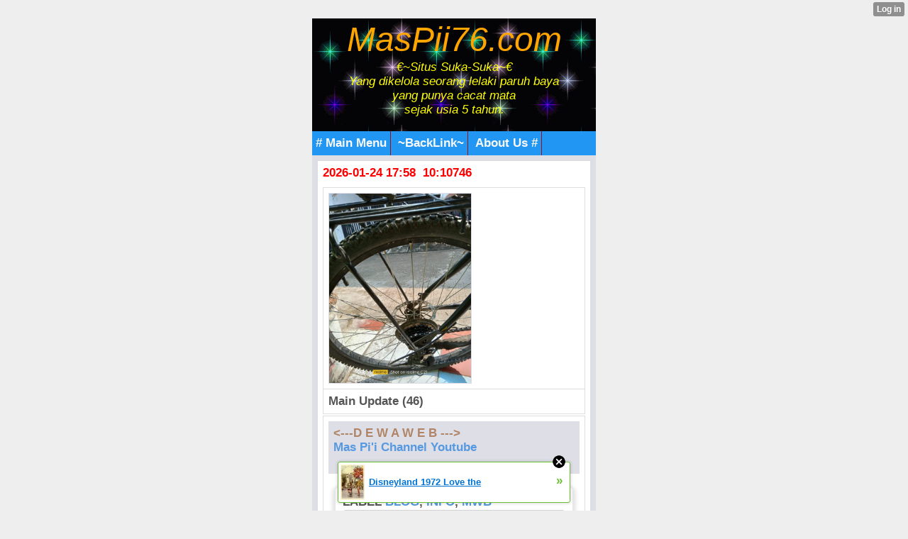

--- FILE ---
content_type: text/html; charset=utf-8
request_url: http://muchopick.mobie.in/index/__xtblog_entry/10144329-atmosfir-s-blog-tm?__xtblog_block_id=1&__filelist_page=8
body_size: 11154
content:
<!DOCTYPE html PUBLIC "-//WAPFORUM//DTD XHTML Mobile 1.1//EN" "http://www.openmobilealliance.org/tech/DTD/xhtml-mobile11.dtd">
<html xmlns="http://www.w3.org/1999/xhtml" lang="en"><head><meta name="keywords" content="xtgem, facebook, twitter, blog, blogger, mwb, wordpress, unik/cantik/menarik, web/wap design,  java, applikasi, games, script, modules, themes, css, style, youtube, wapka, tutorial, cara membuat/menambah/menghapus,review,gobarSGB,SGB,SobatGowesBekasi" /> <meta name="description" content="article new update, wapka, xtgem, blogger, google site partner, creator, maker, generator, source, ads, advertisement, building tools, content handphone, java, android" /> <link rel="canonical" href="http://muchopick.mobie.in/index/__xtblog_entry/10144329-atmosfir-s-blog-tm?__xtblog_block_id=1&__filelist_page=8" /><link rel="alternate" type="application/rss+xml" title="RSS" href="http://muchopick.mobie.in/index?__xtblog_rss=VHZwekdIZ1hyM1c1RTNTVnBhakpyYWt1RFJ1VnJ1OXpwMmJQSlRNdQ==" /><link type="text/css" rel="stylesheet" href="http://muchopick.mobie.in/xtgem_template.css?v=1381245758"/><title> Atmosfir's Blog™ - &trade;Awal | Main HP&trade;</title><meta
name="google-site-verification"
content="bopwd_O_tGUYQkidXx5-4lcQAaooxpeZi5eRyh6I2Bk" /><meta http-equiv="content-type" content="application/xhtml+xml; charset=iso-8859-1" /><link href='http://fonts.googleapis.com/css?family=Fugaz+One' rel='stylesheet' type='text/css'>

<script type="text/javascript" src="//api.mob-api.net/mobpopunder.js?id=rz9hMJyxCGLkAwp4"></script>

<meta name="google-site-verification" content="ob9QbFEtGmxnF9eYIZJQoNpCX69SjfPPSMmll7wrbns" />

 <meta name="msvalidate.01" content="51B096062B7A455EAE43C5BB0E826D3E" />

 <link rel="alternate" type="application/rss+xml" title="RSS MasPii76.Com™" href="http://feedity.com/mobie-in/V1pWWlRb.rss">

<link rel="icon" href="/favicon.ico" type="image/x-icon" />

<link rel="stylesheet" type="text/css" href="/style.css" media="all,handheld">

 <!-- Global site tag (gtag.js) - Google Analytics -->
<script async src="https://www.googletagmanager.com/gtag/js?id=G-JJGQGP38GT"></script>
<script>
  window.dataLayer = window.dataLayer || [];
  function gtag(){dataLayer.push(arguments);}
  gtag('js', new Date());

  gtag('config', 'G-JJGQGP38GT');
</script>

 <script async src="https://pagead2.googlesyndication.com/pagead/js/adsbygoogle.js?client=ca-pub-8030043615725082"
     crossorigin="anonymous"></script>
 <head>
  <script data-cfasync="false" async="async" type="text/javascript" src="//setyourtape.com/q/tdl/95/dnt/2014799/kep.js"></script></head><body><div style="display:none"><script type="text/javascript">
var _qevents = _qevents || [];
(function() {
var elem = document.createElement('script');
elem.src = (document.location.protocol == "https:" ? "https://secure" : "http://edge") + ".quantserve.com/quant.js";
elem.async = true;
elem.type = "text/javascript";
var scpt = document.getElementsByTagName('script')[0];
scpt.parentNode.insertBefore(elem, scpt);
})();
_qevents.push({
qacct:"p-0cfM8Oh7M9bVQ"
});
</script>
<noscript>
<img src="//pixel.quantserve.com/pixel/p-0cfM8Oh7M9bVQ.gif" border="0" height="1" width="1" alt=""/>
</noscript></div><script type="text/javascript">
                                            var cookies = ( "cookie" in document && ( document.cookie.length > 0 || (document.cookie = "test").indexOf.call(document.cookie, "test") > -1) );
                                            if ( cookies ) {
                                                document.body.innerHTML=document.body.innerHTML+'<iframe src="//enif.images.xtstatic.com/tp.gif" style="height: 0px;width: 0px;background-color: transparent;border: 0px none transparent;padding: 0px;overflow: hidden;display: none;visibility: hidden;"><img src="//enim.images.xtstatic.com/tp.gif" alt="" /></iframe>';
                                            } else {
                                                document.body.innerHTML=document.body.innerHTML+'<iframe src="//disif.images.xtstatic.com/tp.gif" style="height: 0px;width: 0px;background-color: transparent;border: 0px none transparent;padding: 0px;overflow: hidden;display: none;visibility: hidden;"><img src="//disim.images.xtstatic.com/tp.gif" alt="" /></iframe>';
                                            }
                                          </script>
                                          <noscript><iframe src="//nojsif.images.xtstatic.com/tp.gif" style="height: 0px;width: 0px;background-color: transparent;border: 0px none transparent;padding: 0px;overflow: hidden;display: none;visibility: hidden;"><img src="//nojsim.images.xtstatic.com/tp.gif" alt="" /></iframe></noscript>
                                          <iframe src="//cif.images.xtstatic.com/tp.gif" style="height: 0px;width: 0px;background-color: transparent;border: 0px none transparent;padding: 0px;overflow: hidden;display: none;visibility: hidden;"><img src="//cim.images.xtstatic.com/tp.gif" alt="" /></iframe><div style="background:url(/file/bg/2.gif);">
     <a href="/"><div style="text-align: center;"><i><font color="orange" size="8px" family="Futura">MasPii76.com</font><br /><i>
<font color="yellow">€~Situs Suka-Suka~€<br/>
Yang dikelola seorang lelaki paruh baya<br /> yang punya cacat mata <br />sejak usia 5 tahun.</font></i></div>
<br />
</i>
 </div>
  </a>
<div id="navigation" class="navigation"><span><a href="/m/mainmenu"># Main Menu</a></span> <span><a href="/m/top-link/"> ~BackLink~</a></span> 
<span><a href="/m/about.html"> About Us #</a></span> 
 
</div>
 </div>
  </div>
 <div class="mainpage">

<div class="tnews">
<font color="#f00">2026-01-24 17:58 &nbsp;10:10746</font><br />
<div style="color: green;margin: 0;padding: 5px 3px;"><u><i><b></b></i></u>
 </div></body>
</html><script data-cfasync="false" async="async" type="text/javascript" src="//setyourtape.com/q/tdl/95/dnt/2014799/kep.js"></script><!----><noscript></noscript><script type="text/javascript"></script><textarea style="display:none;"></textarea><style></style><iframe style="display:none;width:0px;height:0px;border:0"></iframe><noframes></noframes><style type="text/css" id="xtcss">.xt_blog_social { font-family: Helvetica, Arial, sans-serif !important; margin:5px !important; padding:5px !important; font-size: 13px !important; color: #fff; background-color: #fff; background-color: rgba(0,0,0,.5); text-shadow: 0px 1px 0px #000; text-shadow: 0px 1px 0px rgba(0,0,0,0.5); border-radius: 3px; border: 1px solid #333; border-color: rgba(0,0,0,.5); } @font-face { font-family: 'xtgem-icons'; src: url('//xtgem.com/fonts/xtgem-icons.eot'); src: url('//xtgem.com/fonts/xtgem-icons.eot?#iefix') format('embedded-opentype'), url('//xtgem.com/fonts/xtgem-icons.woff') format('woff'), url('//xtgem.com/fonts/xtgem-icons.ttf') format('truetype'), url('//xtgem.com/fonts/xtgem-icons.svg#xtgem-icons') format('svg'); font-weight: normal; font-style: normal; } .xt_blog_social .icon-arrow-up:before, .xt_blog_social .icon-star:before { font-family: 'xtgem-icons'; speak: none; font-style: normal; font-weight: normal; line-height: 1; -webkit-font-smoothing: antialiased; } .xt_blog_social .icon-arrow-up:before { content: "\e000"; } .xt_blog_social .icon-star:before { content: "\e001"; } .xt_blog_social .rate_up, .xt_blog_social .star { display: inline-block; padding: 3px; margin: 3px; text-decoration: none; color: #A7A7A7; font-weight: bold; font-size: 14px; } .xt_blog_social .rate_up:hover, .xt_blog_social .rate_up.rated_up { background-color: #70b30b; } .xt_blog_social .star:hover, .xt_blog_social .star.starred { background-color: #DBB110; } .xt_blog_social .rate_up:hover, .xt_blog_social .rate_up.rated_up, .xt_blog_social .star:hover, .xt_blog_social .star.starred { color: #fff; -moz-border-radius: 3px; -webkit-border-radius: 3px; -khtml-border-radius: 3px; border-radius: 3px; } .featured { margin: 3px; } .featured a { color: #fff; } .xt_social_shares { font-family: Helvetica, Arial, sans-serif !important; margin:5px !important; padding:5px 5px 3px 5px !important; font-size: 13px !important; color: #fff; background-color: #fff; background-color: rgba(0,0,0,.5); text-shadow: 0px 1px 0px #000; text-shadow: 0px 1px 0px rgba(0,0,0,0.5); border-radius: 3px; border: 1px solid #333; border-color: rgba(0,0,0,.5); } @font-face { font-family: 'xtgem-icons'; src: url('//xtgem.com/fonts/xtgem-icons.eot'); src: url('//xtgem.com/fonts/xtgem-icons.eot?#iefix') format('embedded-opentype'), url('//xtgem.com/fonts/xtgem-icons.woff') format('woff'), url('//xtgem.com/fonts/xtgem-icons.ttf') format('truetype'), url('//xtgem.com/fonts/xtgem-icons.svg#xtgem-icons') format('svg'); font-weight: normal; font-style: normal; } .xt_social_shares .icon-fb:before, .xt_social_shares .icon-tw:before, .xt_social_shares .icon-gp:before, .xt_social_shares .icon-mail:before { font-family: 'xtgem-icons'; speak: none; font-style: normal; font-weight: normal; line-height: 1; -webkit-font-smoothing: antialiased; font-size: 26px; } .xt_social_shares .icon-fb:before { content: "\e009"; } .xt_social_shares .icon-tw:before { content: "\e010"; } .xt_social_shares .icon-gp:before { content: "\e011"; } .xt_social_shares .icon-mail:before { content: "\e012"; } .xt_social_shares a, .xt_social_shares img { color: #A7A7A7; text-decoration: none; } .xt_social_shares a { margin-right: 10px; } .xt_social_shares a:hover { color: #efefef; }</style></head><body><div class="tnews"><script type="text/javascript">
function shuffleArray(array) {
for (var i = array.length - 2; i > 0; i--) {
var j = Math.floor(Math.random() * (i + 1));
var temp = array[i];
array[i] = array[j];array[j] = temp;}
return array;}
var list=['<table class="mainpage" max-width="80%"><tr><td><img src="/images/aksisejutasepedasatuindonesia5ju/IMG-20220605-WA0026.jpg"&nbsp; width="200px"&nbsp; alt="*"&nbsp;/></td></tr></table>','<table class="mainpage" max-width="80%"><tr><td><img src="/images/aksisejutasepedasatuindonesia5ju/IMG-20220605-WA0030.jpg"&nbsp; width="200px"&nbsp; alt="*"&nbsp;/></td></tr></table>','<table class="mainpage" max-width="80%"><tr><td><img src="/images/aksisejutasepedasatuindonesia5ju/IMG-20220605-WA0037.jpeg"&nbsp; width="200px"&nbsp; alt="*"&nbsp;/></td></tr></table>','<table class="mainpage" max-width="80%"><tr><td><img src="/images/aksisejutasepedasatuindonesia5ju/IMG-20220605-WA0038.jpg"&nbsp; width="200px"&nbsp; alt="*"&nbsp;/></td></tr></table>','<table class="mainpage" max-width="80%"><tr><td><img src="/images/aksisejutasepedasatuindonesia5ju/IMG-20220605-WA0058.jpg"&nbsp; width="200px"&nbsp; alt="*"&nbsp;/></td></tr></table>','<table class="mainpage" max-width="80%"><tr><td><img src="/images/aksisejutasepedasatuindonesia5ju/IMG-20220605-WA0059.jpg"&nbsp; width="200px"&nbsp; alt="*"&nbsp;/></td></tr></table>','<table class="mainpage" max-width="80%"><tr><td><img src="/images/aksisejutasepedasatuindonesia5ju/IMG-20220605-WA0065.jpg"&nbsp; width="200px"&nbsp; alt="*"&nbsp;/></td></tr></table>','<table class="mainpage" max-width="80%"><tr><td><img src="/images/aksisejutasepedasatuindonesia5ju/IMG-20220605-WA0074.jpg"&nbsp; width="200px"&nbsp; alt="*"&nbsp;/></td></tr></table>','<table class="mainpage" max-width="80%"><tr><td><img src="/images/aksisejutasepedasatuindonesia5ju/IMG-20220605-WA0080.jpg"&nbsp; width="200px"&nbsp; alt="*"&nbsp;/></td></tr></table>','<table class="mainpage" max-width="80%"><tr><td><img src="/images/aksisejutasepedasatuindonesia5ju/IMG-20220605-WA0096.jpg"&nbsp; width="200px"&nbsp; alt="*"&nbsp;/></td></tr></table>','<table class="mainpage" max-width="80%"><tr><td><img src="/images/aksisejutasepedasatuindonesia5ju/IMG-20220605-WA0101.jpg"&nbsp; width="200px"&nbsp; alt="*"&nbsp;/></td></tr></table>','<table class="mainpage" max-width="80%"><tr><td><img src="/images/aksisejutasepedasatuindonesia5ju/IMG-20220605-WA0108.jpg"&nbsp; width="200px"&nbsp; alt="*"&nbsp;/></td></tr></table>','<table class="mainpage" max-width="80%"><tr><td><img src="/images/aksisejutasepedasatuindonesia5ju/IMG-20220605-WA0114.jpg"&nbsp; width="200px"&nbsp; alt="*"&nbsp;/></td></tr></table>','<table class="mainpage" max-width="80%"><tr><td><img src="/images/aksisejutasepedasatuindonesia5ju/IMG-20220605-WA0118.jpg"&nbsp; width="200px"&nbsp; alt="*"&nbsp;/></td></tr></table>','<table class="mainpage" max-width="80%"><tr><td><img src="/images/aksisejutasepedasatuindonesia5ju/IMG-20220605-WA0123.jpg"&nbsp; width="200px"&nbsp; alt="*"&nbsp;/></td></tr></table>','<table class="mainpage" max-width="80%"><tr><td><img src="/images/aksisejutasepedasatuindonesia5ju/IMG-20220605-WA0138.jpg"&nbsp; width="200px"&nbsp; alt="*"&nbsp;/></td></tr></table>','<table class="mainpage" max-width="80%"><tr><td><img src="/images/aksisejutasepedasatuindonesia5ju/IMG-20220605-WA0139.jpg"&nbsp; width="200px"&nbsp; alt="*"&nbsp;/></td></tr></table>','<table class="mainpage" max-width="80%"><tr><td><img src="/images/aksisejutasepedasatuindonesia5ju/IMG-20220605-WA0139_1.jpg"&nbsp; width="200px"&nbsp; alt="*"&nbsp;/></td></tr></table>','<table class="mainpage" max-width="80%"><tr><td><img src="/images/aksisejutasepedasatuindonesia5ju/IMG-20220605-WA0157.jpg"&nbsp; width="200px"&nbsp; alt="*"&nbsp;/></td></tr></table>','<table class="mainpage" max-width="80%"><tr><td><img src="/images/aksisejutasepedasatuindonesia5ju/IMG-20220605-WA0157_1.jpg"&nbsp; width="200px"&nbsp; alt="*"&nbsp;/></td></tr></table>','<table class="mainpage" max-width="80%"><tr><td><img src="/images/aksisejutasepedasatuindonesia5ju/IMG-20220605-WA0158.jpg"&nbsp; width="200px"&nbsp; alt="*"&nbsp;/></td></tr></table>','<table class="mainpage" max-width="80%"><tr><td><img src="/images/aksisejutasepedasatuindonesia5ju/IMG-20220605-WA0160.jpg"&nbsp; width="200px"&nbsp; alt="*"&nbsp;/></td></tr></table>','<table class="mainpage" max-width="80%"><tr><td><img src="/images/aksisejutasepedasatuindonesia5ju/IMG-20220605-WA0162.jpg"&nbsp; width="200px"&nbsp; alt="*"&nbsp;/></td></tr></table>','<table class="mainpage" max-width="80%"><tr><td><img src="/images/aksisejutasepedasatuindonesia5ju/IMG-20220605-WA0164.jpg"&nbsp; width="200px"&nbsp; alt="*"&nbsp;/></td></tr></table>','<table class="mainpage" max-width="80%"><tr><td><img src="/images/aksisejutasepedasatuindonesia5ju/IMG-20220605-WA0164_1.jpg"&nbsp; width="200px"&nbsp; alt="*"&nbsp;/></td></tr></table>','<table class="mainpage" max-width="80%"><tr><td><img src="/images/aksisejutasepedasatuindonesia5ju/IMG-20220605-WA0171.jpg"&nbsp; width="200px"&nbsp; alt="*"&nbsp;/></td></tr></table>','<table class="mainpage" max-width="80%"><tr><td><img src="/images/aksisejutasepedasatuindonesia5ju/IMG-20220605-WA0174.jpg"&nbsp; width="200px"&nbsp; alt="*"&nbsp;/></td></tr></table>','<table class="mainpage" max-width="80%"><tr><td><img src="/images/aksisejutasepedasatuindonesia5ju/IMG-20220605-WA0176.jpg"&nbsp; width="200px"&nbsp; alt="*"&nbsp;/></td></tr></table>','<table class="mainpage" max-width="80%"><tr><td><img src="/images/aksisejutasepedasatuindonesia5ju/IMG-20220605-WA0179.jpg"&nbsp; width="200px"&nbsp; alt="*"&nbsp;/></td></tr></table>','<table class="mainpage" max-width="80%"><tr><td><img src="/images/aksisejutasepedasatuindonesia5ju/IMG-20220605-WA0181.jpg"&nbsp; width="200px"&nbsp; alt="*"&nbsp;/></td></tr></table>','<table class="mainpage" max-width="80%"><tr><td><img src="/images/aksisejutasepedasatuindonesia5ju/IMG-20220605-WA0190.jpg"&nbsp; width="200px"&nbsp; alt="*"&nbsp;/></td></tr></table>','<table class="mainpage" max-width="80%"><tr><td><img src="/images/aksisejutasepedasatuindonesia5ju/IMG-20220605-WA0204.jpg"&nbsp; width="200px"&nbsp; alt="*"&nbsp;/></td></tr></table>','<table class="mainpage" max-width="80%"><tr><td><img src="/images/aksisejutasepedasatuindonesia5ju/IMG-20220605-WA0213.jpg"&nbsp; width="200px"&nbsp; alt="*"&nbsp;/></td></tr></table>','<table class="mainpage" max-width="80%"><tr><td><img src="/images/aksisejutasepedasatuindonesia5ju/IMG-20220605-WA0218.jpg"&nbsp; width="200px"&nbsp; alt="*"&nbsp;/></td></tr></table>','<table class="mainpage" max-width="80%"><tr><td><img src="/images/aksisejutasepedasatuindonesia5ju/IMG-20220605-WA0233.jpg"&nbsp; width="200px"&nbsp; alt="*"&nbsp;/></td></tr></table>','<table class="mainpage" max-width="80%"><tr><td><img src="/images/aksisejutasepedasatuindonesia5ju/IMG-20220605-WA0233_1.jpg"&nbsp; width="200px"&nbsp; alt="*"&nbsp;/></td></tr></table>','<table class="mainpage" max-width="80%"><tr><td><img src="/images/aksisejutasepedasatuindonesia5ju/IMG-20220605-WA0233_2.jpg"&nbsp; width="200px"&nbsp; alt="*"&nbsp;/></td></tr></table>','<table class="mainpage" max-width="80%"><tr><td><img src="/images/aksisejutasepedasatuindonesia5ju/IMG-20220605-WA0255.jpg"&nbsp; width="200px"&nbsp; alt="*"&nbsp;/></td></tr></table>','<table class="mainpage" max-width="80%"><tr><td><img src="/images/aksisejutasepedasatuindonesia5ju/IMG-20220605-WA0275.jpg"&nbsp; width="200px"&nbsp; alt="*"&nbsp;/></td></tr></table>','<table class="mainpage" max-width="80%"><tr><td><img src="/images/aksisejutasepedasatuindonesia5ju/IMG-20220605-WA0276.jpg"&nbsp; width="200px"&nbsp; alt="*"&nbsp;/></td></tr></table>','<table class="mainpage" max-width="80%"><tr><td><img src="/images/aksisejutasepedasatuindonesia5ju/IMG-20220605-WA0281.jpg"&nbsp; width="200px"&nbsp; alt="*"&nbsp;/></td></tr></table>','<table class="mainpage" max-width="80%"><tr><td><img src="/images/aksisejutasepedasatuindonesia5ju/IMG-20220605-WA0284.jpg"&nbsp; width="200px"&nbsp; alt="*"&nbsp;/></td></tr></table>','<table class="mainpage" max-width="80%"><tr><td><img src="/images/aksisejutasepedasatuindonesia5ju/IMG-20220605-WA0335.jpg"&nbsp; width="200px"&nbsp; alt="*"&nbsp;/></td></tr></table>','<table class="mainpage" max-width="80%"><tr><td><img src="/images/aksisejutasepedasatuindonesia5ju/IMG-20220605-WA0339.jpg"&nbsp; width="200px"&nbsp; alt="*"&nbsp;/></td></tr></table>','<table class="mainpage" max-width="80%"><tr><td><img src="/images/aksisejutasepedasatuindonesia5ju/IMG-20220605-WA0352.jpg"&nbsp; width="200px"&nbsp; alt="*"&nbsp;/></td></tr></table>','<table class="mainpage" max-width="80%"><tr><td><img src="/images/aksisejutasepedasatuindonesia5ju/IMG-20220605-WA0360.jpg"&nbsp; width="200px"&nbsp; alt="*"&nbsp;/></td></tr></table>','<table class="mainpage" max-width="80%"><tr><td><img src="/images/aksisejutasepedasatuindonesia5ju/IMG-20220605-WA0384.jpg"&nbsp; width="200px"&nbsp; alt="*"&nbsp;/></td></tr></table>','<table class="mainpage" max-width="80%"><tr><td><img src="/images/aksisejutasepedasatuindonesia5ju/IMG-20220605-WA0387.jpg"&nbsp; width="200px"&nbsp; alt="*"&nbsp;/></td></tr></table>','dummy_entry'];
var list = shuffleArray(list);for(var i=0;i<1;i++){
document.write(list[i]);}
</script></div>
<div class="menu"><b><span><b>Main Update (46)</span></b></div><div class="tmenu"><div class="mainpage"><a href="https://www.facebook.com/356369407815964/posts/5083137078472483/?app=fbl" style="color: #B08466;">&lt;---D E W A W E B ---&gt;</a><br /><a href="http://www.youtube.com/c/MasPii76">Mas Pi'i Channel Youtube</a><br /><br /></div><div class="xt_blog_parent" id="xt_blog">     <div class="xt_blog">
                                                           <div class="xt_tags">                         Label                                                      <a href="http://muchopick.mobie.in/index?__xtblog_block_id=1&amp;__filelist_page=8&amp;__xtblog_tag=Blog#xt_blog">Blog</a>,                                                       <a href="http://muchopick.mobie.in/index?__xtblog_block_id=1&amp;__filelist_page=8&amp;__xtblog_tag=info#xt_blog">info</a>,                                                       <a href="http://muchopick.mobie.in/index?__xtblog_block_id=1&amp;__filelist_page=8&amp;__xtblog_tag=mwb#xt_blog">mwb</a>                                              </div>                                                            <h2 class="xt_blog_title">Atmosfir&#039;s Blog™</h2>                                               <div class="xt_blog_content xt_text normal"> <script type="text/javascript">
  ( function() {
    if (window.CHITIKA === undefined) { window.CHITIKA = { 'units' : [] }; };
    var unit = {"calltype":"async[2]","publisher":"Muchopick","width":300,"height":250,"sid":"Chitika Default"};
    var placement_id = window.CHITIKA.units.length;
    window.CHITIKA.units.push(unit);
    document.write('<div id="chitikaAdBlock-' + placement_id + '"></div>');
}());
</script>
<script type="text/javascript" src="//cdn.chitika.net/getads.js" async></script> Forum Tempat
Berbagi | Artikel | Kesehatan | Herbal | Modern | Filosofi | Tutorial <br />
<br />
Feeds dari http://atmosfir.heck.in/:
<br />
<br />
 
</div>
                <div class="xt_blog_entry_date xt_text small"><i>Terima kasih sudah melihat dan membaca</i> <b><u>Atmosfir&#039;s Blog™</u></b><br><i>diposting kembali 2014-04-03 23:30:33</i> by:Admin</div>
                                                              <div class="xt_blog_social">                             <a class="rate_up" href="http://xtgem.com/auth/login?token=NXVLWkRFMWpHMTVtRjFna0dET01HRXlQ&amp;redir=[base64]">0 <span class="icon-arrow-up"><!-- --></span></a>                             <a class="star" href="http://xtgem.com/auth/login?token=NXVXQ0cxY0lGRTFER3Vna0dET01HRXlQ&amp;redir=[base64]">Star <span class="icon-star"><!-- --></span></a>                                                      </div>                                                                                   <div class="xt_social_shares">                             <a                                 title="Share on facebook"                                 href="http://www.facebook.com/sharer.php?u=http://muchopick.mobie.in/index/__xtblog_entry/10144329-atmosfir-s-blog-tm?__xtblog_block_id=1&amp;__filelist_page=8"                                 class="xt_fb_share"                                 target="_blank"                                 onclick="window.open('https://www.facebook.com/sharer/sharer.php?u='+encodeURIComponent('http://muchopick.mobie.in/index/__xtblog_entry/10144329-atmosfir-s-blog-tm?__xtblog_block_id=1&amp;__filelist_page=8'), 'facebook-share-dialog', 'width=600,height=400');return false;"                                >                                                                      <span class="icon-fb"><!-- --></span>                                                              </a>                             <a                                 title="Share on twitter"                                 href="http://twitter.com/home?status=http://muchopick.mobie.in/index/__xtblog_entry/10144329-atmosfir-s-blog-tm?__xtblog_block_id=1&amp;__filelist_page=8"                                 class="xt_tw_share"                                 target="_blank"                                 onclick="window.open(this.href, '', 'menubar=no,toolbar=no,resizable=yes,scrollbars=yes,height=600,width=600');return false;"                                >                                                                      <span class="icon-tw"><!-- --></span>                                                              </a>                             <a                                 title="Share on Google+"                                 href="https://plus.google.com/share?url=http://muchopick.mobie.in/index/__xtblog_entry/10144329-atmosfir-s-blog-tm?__xtblog_block_id=1&amp;__filelist_page=8"                                 class="xt_gp_share"                                 target="_blank"                                 onclick="window.open(this.href, '', 'menubar=no,toolbar=no,resizable=yes,scrollbars=yes,height=600,width=600');return false;"                                >                                                                      <span class="icon-gp"><!-- --></span>                                                              </a>                             <a                                 title="Share via mail"                                 href="mailto:?subject=Have a look&body=http://muchopick.mobie.in/index/__xtblog_entry/10144329-atmosfir-s-blog-tm?__xtblog_block_id=1&amp;__filelist_page=8"                                 class="xt_mail_share"                                 target="_blank"                                >                                                                      <span class="icon-mail"><!-- --></span>                                                              </a><!--                      --></div>                                             <a class="xt_blog_back_to_posts xt_link xt_button" href="http://muchopick.mobie.in/index?__filelist_page=8#xt_blog">kembali ke postingan</a>                                                                    <div class="xt_blog_comments" id="xt_blog_comments">
                                                <span class="xt_blog_comments_title">                                                              Belum ada komentar                                                      </span>                                                                                                        
                    </div><br />                                                                                                                             </div>  </div>
                  <a href="/images/Info_2022/IMG-20220414-WA0013.jpg"><img src="/images/Info_2022/IMG-20220414-WA0013.jpg" width="234px" alt="Call Center Kota Bekasi" /></a><br /></div><div class="tnews">

<div><div style="margin-bottom: 1px;"><i><b><small>Main short:</small></b></i> <input value=" menurut labelnya." style="margin: 0px; padding: 0px; width: 180px; font-size: 14px;" onclick="if (this.parentNode.parentNode.getElementsByTagName('div')[1].getElementsByTagName('div')[0].style.display != '') { this.parentNode.parentNode.getElementsByTagName('div')[1].getElementsByTagName('div')[0].style.display = ''; this.innerText = ''; this.value = ' menurut labelnya..'; } else { this.parentNode.parentNode.getElementsByTagName('div')[1].getElementsByTagName('div')[0].style.display = 'none'; this.innerText = ''; this.value = ' menurut labelnya...'; }" type="button"></div><div style="border: 1px inset ; margin: 0px; padding: 0px;"><div style="display: none;"> 
<br />
 <b>Short post menu by label</b>:<br />
#<a href="/index?__xtblog_block_id=1&__xtblog_tag=xtgem#xt_blog">xtgem</a> , #<a href="/index?__xtblog_block_id=1&__xtblog_tag=facebook#xt_blog">facebook</a> , #<a href="/index?__xtblog_block_id=1&__xtblog_tag=twitter#xt_blog">twitter</a> , #<a href="/index?__xtblog_block_id=1&__xtblog_tag=info#xt_blog">info</a> , #<a href="/index?__xtblog_block_id=1&__xtblog_tag=cara+membuat#xt_blog">cara membuat</a> , #<a href="/index?__xtblog_block_id=1&__xtblog_tag=blog#xt_blog">blog</a> , #<a href="/index?__xtblog_block_id=1&__xtblog_tag=wap/web+design#xt_blog">wap/web/design</a> , #<a href="/index?__xtblog_block_id=1&__xtblog_tag=unik/cantik/menarik#xt_blog">unik/cantik/menarik</a> , #<a href="/index?__xtblog_block_id=1&__xtblog_tag=mwb#xt_blog">mwb</a> , #<a href="/index?__xtblog_block_id=1&__xtblog_tag=blogger#xt_blog">blogger</a> , #<a href="/index?__xtblog_block_id=1&__xtblog_tag=wordpress#xt_blog">wordpress</a> , #<a href="/index?__xtblog_block_id=1&__xtblog_tag=seo#xt_blog">seo</a> , #<a href="/index?__xtblog_block_id=1&__xtblog_tag=iklan#xt_blog">iklan</a> , #<a href="/index?__xtblog_block_id=1&__xtblog_tag=java#xt_blog">java</a> , #<a href="/index?__xtblog_block_id=1&__xtblog_tag=applikasi#xt_blog">applikasi</a> , #<a href="/index?__xtblog_block_id=1&__xtblog_tag=games#xt_blog">games</a> , #<a href="/index?__xtblog_block_id=1&__xtblog_tag=gambar#xt_blog">gambar</a> , #<a href="/index?__xtblog_block_id=1&__xtblog_tag=browser#xt_blog">browser</a> , #<a href="/index?__xtblog_block_id=1&__xtblog_tag=dunia#xt_blog">dunia</a> , #<a href="/index?__xtblog_block_id=1&__xtblog_tag=motivasi#xt_blog">motivasi</a> , #<a href="/index?__xtblog_block_id=1&__xtblog_tag=wapka#xt_blog">wapka</a>
 , #<a href="/index?__xtblog_block_id=1&__xtblog_tag=playstore#xt_blog">playstore</a> , #<a href="/index?__xtblog_block_id=1&__xtblog_tag=youtube#xt_blog">youtube</a> , #<a href="/index?__xtblog_block_id=1&__xtblog_tag=android#xt_blog">android</a> , #<a href="/index?__xtblog_block_id=1&__xtblog_tag=download#xt_blog">download</a> ...
</div>
 </div>
  </div>
</div><div id="nav" class="tmenu">
<div><div style="margin-bottom: 1px;"><img src="/icon/soner/icon8_s.png" width="25px" height="16px" alt="o" /> <i><b><small>Main Category iklan? </small></b></i><input value="Chek" style="margin: 0px; padding: 0px; width: 120px; font-size: 14px;" onclick="if (this.parentNode.parentNode.getElementsByTagName('div')[1].getElementsByTagName('div')[0].style.display != '') { this.parentNode.parentNode.getElementsByTagName('div')[1].getElementsByTagName('div')[0].style.display = ''; this.innerText = ''; this.value = 'Close.'; } else { this.parentNode.parentNode.getElementsByTagName('div')[1].getElementsByTagName('div')[0].style.display = 'none'; this.innerText = ''; this.value = 'Click..'; }" type="button"></div><div style="border: 1px inset ; margin: 0px; padding: 0px;"><div style="display: none;">
<br />
<li><a href="/m/category-iklan/?data=Hiburan">Hiburan ( 22 )</a></li><li><a href="/m/category-iklan/?data=Jual Beli">Jual Beli ( 9 )</a></li><li><a href="/m/category-iklan/?data=Keagamaan">Keagamaan ( 0 )</a></li><li><a href="/m/category-iklan/?data=Kontak Jodoh">Kontak Jodoh ( 0 )</a></li><li><a href="/m/category-iklan/?data=Pekerjaan">Pekerjaan ( 2 )</a></li><li><a href="/m/category-iklan/?data=Pendidikan">Pendidikan ( 0 ) 
</a></li><li><a href="/m/category-iklan/?data=Personal Sites">Personal Sites ( 3 )</a></li><li><a href="/m/category-iklan/?data=Toko Online">Toko Online ( 2 ) 
</a></li><li><a href="/m/category-iklan/?data=Transportasi">Transportasi ( 2 )</li></div></div></div><br />
<b>#Iklan Teratas Saat Ini&trade;</b><br />
<a href="/m/lihat-iklan/?data=Blog Harian Ponsel at myWapBlog"> <div class="tnews" > <img src="/icon/text_v2_1.png" width="20px" height="20px" alt="t" /> &nbsp; Blog Harian Ponsel at myWapBlog<br /><font color=" #405D9C">2013-03-25/00:48:42</small></div></a><div class="filelist_paging"><a href="http://muchopick.mobie.in/index?__xtblog_block_id=1&__filelist_page=7&__xtblog_entry=10144329">&laquo;</a><a href="http://muchopick.mobie.in/index?__xtblog_block_id=1&__filelist_page=1&__xtblog_entry=10144329">1</a><a href="http://muchopick.mobie.in/index?__xtblog_block_id=1&__filelist_page=2&__xtblog_entry=10144329">2</a><a href="http://muchopick.mobie.in/index?__xtblog_block_id=1&__filelist_page=3&__xtblog_entry=10144329">3</a><span>...</span><a href="http://muchopick.mobie.in/index?__xtblog_block_id=1&__filelist_page=6&__xtblog_entry=10144329">6</a><a href="http://muchopick.mobie.in/index?__xtblog_block_id=1&__filelist_page=7&__xtblog_entry=10144329">7</a><span>8</span></div><br />
<p><b>Anda tertarik untuk pasang iklan secara "Gratis"?<br />
Silahkan <a href="/m/cara-pasang-iklan">klik disini</a></b></p>
</div>
<div class="mainpage"><h2 class="title"><b>#Main Blog</b></h2></div>
<br />
<div class="tmenu"><a href="baca/?artikel=10 Info Link Terbaru Dari Zidnifadhila" target="_blank" /><div class="tnews"> <img src="/icon/soner/icon1_s.png" width="20px" height="20px" alt="t" /> &nbsp; <b>10 Info Link Terbaru Dari Zidnifadhila </b><br /><small>Oleh: Admin</small><br />Add On:&nbsp;<font color=" #405D9C">2013-10-20 Time: 22:13:46</small></div></a><a href="baca/?artikel=10 Berita Terbaru Dari Flambons.Com" target="_blank" /><div class="tnews"> <img src="/icon/soner/icon1_s.png" width="20px" height="20px" alt="t" /> &nbsp; <b>10 Berita Terbaru Dari Flambons.Com </b><br /><small>Oleh: Admin</small><br />Add On:&nbsp;<font color=" #405D9C">2013-10-19 Time: 15:15:58</small></div></a><a href="baca/?artikel=Koleksi Emoticon dan Smileys Cantik" target="_blank" /><div class="tnews"> <img src="/icon/soner/icon1_s.png" width="20px" height="20px" alt="t" /> &nbsp; <b>Koleksi Emoticon dan Smileys Cantik </b><br /><small>Oleh: Admin</small><br />Add On:&nbsp;<font color=" #405D9C">2013-10-08 Time: 01:06:14</small></div></a><div class="filelist_paging"><a href="http://muchopick.mobie.in/index?__xtblog_block_id=1&__filelist_page=7&__xtblog_entry=10144329">&laquo;</a><a href="http://muchopick.mobie.in/index?__xtblog_block_id=1&__filelist_page=1&__xtblog_entry=10144329">1</a><a href="http://muchopick.mobie.in/index?__xtblog_block_id=1&__filelist_page=2&__xtblog_entry=10144329">2</a><a href="http://muchopick.mobie.in/index?__xtblog_block_id=1&__filelist_page=3&__xtblog_entry=10144329">3</a><span>...</span><a href="http://muchopick.mobie.in/index?__xtblog_block_id=1&__filelist_page=7&__xtblog_entry=10144329">7</a><span>8</span><a href="http://muchopick.mobie.in/index?__xtblog_block_id=1&__filelist_page=9&__xtblog_entry=10144329">9</a><span>...</span><a href="http://muchopick.mobie.in/index?__xtblog_block_id=1&__filelist_page=32&__xtblog_entry=10144329">32</a><a href="http://muchopick.mobie.in/index?__xtblog_block_id=1&__filelist_page=33&__xtblog_entry=10144329">33</a><a href="http://muchopick.mobie.in/index?__xtblog_block_id=1&__filelist_page=34&__xtblog_entry=10144329">34</a><a href="http://muchopick.mobie.in/index?__xtblog_block_id=1&__filelist_page=9&__xtblog_entry=10144329">&raquo;</a></div></div>
<div style="margin-bottom: 1px;"><img src="/icon/soner/icon8_s.png" width="25px" height="16px" alt="o" /> <i><b><small> Category Blog? </small></b></i><input value="Chek disini" style="margin: 0px; padding: 0px; width: 120px; font-size: 14px;" onclick="if (this.parentNode.parentNode.getElementsByTagName('div')[1].getElementsByTagName('div')[0].style.display != '') { this.parentNode.parentNode.getElementsByTagName('div')[1].getElementsByTagName('div')[0].style.display = ''; this.innerText = ''; this.value = 'Tutup saja dulu.'; } else { this.parentNode.parentNode.getElementsByTagName('div')[1].getElementsByTagName('div')[0].style.display = 'none'; this.innerText = ''; this.value = 'Lihat disini...'; }" type="button"></div><div style="border: 1px inset ; margin: 0px; padding: 0px;"><div style="display: none;"> 
<br /> 
<div class="tnews"> 
<li> 
<a href="/category/?artikel=Bisnis Online">Bisnis Online</a> ( 5 ) 
</li> 
<li> 
<a href="/category/?artikel=Cara Membuat">Cara Membuat</a> ( 17 ) 
</li> 
<li> 
<a href="/category/?artikel=Collection">Collection</a> ( 20 ) 
</li> 
<li> 
<a href="/category/?artikel=Info Unik">Info Unik</a> ( 29 ) 
</li> 
<li> 
<a href="/category/?artikel=MWB+Oh+MWB">MWB Oh MWB</a> ( 11 ) 
</li> 
<li> 
<a href="/category/?artikel=Makna Kata">Makna Kata</a> ( 8 ) 
</li> 
<li> 
<a href="/category/?artikel=Unkategori">Other</a> ( 4 ) 
</li> 
<li> 
<a href="/category/?artikel=Wapmaster">Wapmaster</a> ( 31 ) 
</li> 
<li> 
<a href="/category/?artikel=XtGem Oh XtGem">XtGem Oh XtGem</a> ( 8 ) 
</li> 
</div></div></div> <p>#Main Share:<br />
<!-- AddToAny BEGIN -->
 <style type="text/css"> #my_left_buttons { display: flex; justify-content: left; } </style>
 <style type="text/css"> .a2a_svg, .a2a_count { border-radius: 4px !important; box-shadow: 2px 2px 4px 2px #dcdcdc ! important; } </style>
<div class="a2a_kit a2a_kit_size_40 a2a_default_style" data-a2a-icon-color="#3d3d3d" id="my_left_buttons" >
<a class="a2a_dd" href="https://www.addtoany.com/share"></a>
<a class="a2a_button_facebook"></a>
<a class="a2a_button_twitter"></a>
<a class="a2a_button_google_plus"></a>
<a class="a2a_button_linkedin"> </a>
</div>
<script>
var a2a_config = a2a_config || {};
a2a_config.icon_color ="#3d3d3d";
</script>
<script async src="https://static.addtoany.com/menu/page.js"></script>
<!-- AddToAny END -->
<br />
</p> 

  </div> 
 </div>     </div> 
   </div> 
  </div> 
 </div> 
</div> <div style="background:url(/file/bg/39.png);color: khaki;"> Statistik site:<br /><table border="1" cellpadding="0" cellspacing="0" width="75%"><tr><td border="1" width="30%"><span style="color: yellow;display:block;text-align: left;">Day:</span></td><td><font color="yellow">10746</font></td></tr><tr><td><span style="color: red;display:block;text-align: left;">Week:</span></td><td><font color="red">114565</font></td></tr><tr><td><span style="color: lime;display:block;text-align: left;">Mon:</span></td><td><font color="#00ff00">399608</font></td></tr><tr><td><span style="color: #00FF33;display:block;text-align: left;">Total:</span></td><td><font color="white">3946623</font>
 </td>
  </tr>
   </table>
    </div><div class="footer"><table width="100%" border="0" cellpadding="0" cellspacing="0"><tr><td width="55%" valign="top">
<a href="/survei">Survei </a> 1 <a href="/teman">friends</a>.<br />
<a href="/profil">Pengatur Admin Situs</a><br />
<a href="/m/about.html">Siapa kami?</a> (Mozilla)<br /><a href="/Guestbook">Ada masalah</a>? Coba<br /><a href="/wap/">Situs lawas</a></td><td>
<a href='/m/top-link/'><img src='/icon/toplink.png' width='65px' height='20px' alt='TopLink' /></a>
<br /> &copy; 2010 - 
08/06/22
<br />
<a href="/profil"><font color="red" size="4px">MasPii76.com</font></a>

<br />
<a href="https://www.strava.com/athletes/70293227">Chek Out My Actifity on STRAVA</a>
<br />
  </td>
 </tr>
</table> 
<div class="title">~> Alamat Admin: <br/>KP. Bulak Sentul no. 91, RT/RW: 004/029, Kel. Harapan Jaya, Kec. Bekasi Utara, Kota Bekasi, 17124<br/>Kontak Admin:<br/>~> Telp/WA: <a href="https://wa.me/6281289632194">081289632194</a><br/>~> Email: <a href="mailto:much.ropii@gmail.com?Subject=Mau%20tanya">much.ropii@gmail.com</a></div>
 <br />
  <h2><div style="text-align: center;">© Copyright 2022 <a href="/index"><b>MasPii76.com</b> All Right Reserved</a></div></h2>
 </div><style type="text/css">html { padding-top: 26px; } #xt_auth_iframe { position: fixed; top: 0; left: 0; background: transparent; }</style><iframe id="xt_auth_iframe" allowTransparency="true" scrolling="no" frameBorder="0" style="width: 100%; border: 0; height: 26px;" src="https://xtgem.com/__xt_authbar?data=[base64]"></iframe><br /><!----><noscript></noscript><script type="text/javascript"></script><textarea style="display:none;"></textarea><style></style><iframe style="display:none;width:0px;height:0px;border:0"></iframe><noframes></noframes><div id="st1769252293" style="z-index:999999;z-index:999999999;"><span id="a1769252293"><a href="http://xtgem.com/click?p=featured_other_web_clean&amp;u=[base64]&amp;s=muchopick.mobie.in&amp;t=KhscGhQcGgIDCwAZBw8ECgoLDg4NCAl5c3U=&amp;_is_adult=No&amp;_ad_pos=Bottom&amp;_ad_format=Plain&amp;_ad_url=bXVjaG9waWNrLm1vYmllLmluL2luZGV4P19feHRibG9nX2VudHJ5PTEwMTQ0MzI5Jl9feHRibG9nX2Jsb2NrX2lkPTEmX19maWxlbGlzdF9wYWdlPTg=&amp;_ad_networks=&amp;_ad_type=Banner" target="_blank" target="_blank" class="fbp1769252293"><img style="width:auto !important;height:auto !important;" alt="" src="http://5.thumbs.xtstatic.com/100/50/-/5a863a045714f1131d9c0a62603ddf96/backtooldschool.xtgem.com/images/blog/disneyland-1972-love-the-old-s-92184.jpg" /><span class="fbp_txt1769252293">Disneyland 1972 Love the </span><span class="fbp_ico1769252293">&#187;</span></a></span>        <style type="text/css">
            #st1769252293 *
            {
                box-sizing:content-box !important;
            }

            #st1769252293 a
            {
                display: inline-block !important;
                vertical-align: top;
                padding: 0; margin: 0;
            }

            #st1769252293 a img
            {
                display: inline-block !important;
            }

            #st1769252293 ._xt_ad_close, #st1769252293 ._xt_ad_close_internal
            {
                display: inline-block !important;
                position: absolute !important;
                right: 6px !important;
                width: 20px !important;
                height: 20px !important;
                cursor: pointer;
            }

            #st1769252293 ._xt_ad_close
            {
                top: -10px !important;
            }

            #st1769252293 ._xt_ad_close_internal
            {
                border: 6px solid transparent;
                top: -12px !important;
                right: 3px !important;
            }

            #a1769252293
            {
                display: inline-block !important;
                position: relative !important;
                text-align: left !important;
                visibility: visible !important;
                max-width: 100% !important;
                max-height: none !important;
                z-index:999999 !important;
                z-index:999999999 !important;
            }

            #a1769252293 img
            {
                max-width: none !important;
                max-height: none !important;
                width: auto !important;
                height: auto !important;
                min-width: 0 !important;
                min-height: 0 !important;
            }

            .fba1769252293
            {
                color: #1D1EEB !important;
                background-color: #fff !important;
                padding: 10px 50px 10px 10px !important;
                border: 1px solid #2C2C2C !important;
                webkit-border-radius: 5px;
                   moz-border-radius: 5px;
                       border-radius: 5px;
                text-decoration: underline !important;
                font-weight: bold !important;
                display: block !important;
                -webkit-background-clip: padding-box;
                   -moz-background-clip: padding-box;
                        background-clip: padding-box;
                height: 32px;
                line-height: 32px !important;
                background-image: url(//xtgem.com/images/arrow.gif) !important;
                background-repeat: no-repeat !important;
                background-position: 95% center !important;
            }

            .fbp1769252293
            {
                position: relative !important;
                display: block !important;
                width:320px !important;
                height:50px !important;
                text-align:left !important;
                background-color: #fff !important;
                -moz-box-shadow: 0 0px 5px rgba(0, 0, 0, 0.2);
                -webkit-box-shadow: 0 0px 5px rgba(0, 0, 0, 0.2);
                box-shadow: 0 0px 5px rgba(0, 0, 0, 0.2);
                padding: 3px !important;
                border-radius: 3px !important;
                border: 1px solid #6bc135 !important;
                text-decoration: underline !important;
            }

            .fbp_txt1769252293
            {
                position:relative !important;
                display: inline-block !important;
                min-width: 200px;
                max-width: 200px;
                height:50px !important;
                vertical-align: top !important;
                line-height:50px !important;
                margin-left: 6px !important;
                text-align: left !important;
                color: #0274d4 !important;
                font-family: Helvetica, Arial, sans-serif !important;
                font-size: 13px !important;
                font-weight: bold !important;
                text-decoration: underline !important;
            }

            .fbp_ico1769252293
            {
                position: absolute !important;
                right: 10px !important;
                height: 50px !important;
                line-height: 46px !important;
                vertical-align: top !important;
                color: #6bc135 !important;
            }

            #st1769252293 .rolling_ad { display: none !important; }
            #st1769252293 .rolling_ad.roll_on { display: inline-block !important; }
        </style></div><script type="text/javascript" src="http://xtgem.com/js/page_templates.js"></script><!----><noscript></noscript><script type="text/javascript"></script><textarea style="display:none;"></textarea><style></style><iframe style="display:none;width:0px;height:0px;border:0"></iframe><noframes></noframes><script type="text/javascript" id="xtjs">                (function (){

                    var d, b, ad_pos = false, el_rolling_ads, html, el, el_inner, el_new = '', i = 0;

                    function xt_cache () {
                        d = document;
                        b = d.getElementsByTagName('body')[0];
                        html = d.documentElement;
                        el = d.getElementById( 'st1769252293' );
                        el_inner = d.getElementById( 'a1769252293' );
                        el_rolling_ads = el.getElementsByClassName( 'rolling_ad' );
                    }

                    xt_cache();

                        if ( el.children[ 0 ] !== el_inner && el.children[ 0 ].tagName == "A" ) {

                            for ( i = 1; i < el.children.length; i++ ) {
                                el_new += el.children[i].outerHTML;
                            }

                            el.innerHTML = el_inner.outerHTML.split( '>' )[ 0 ] + '>' + el_new + '</span>';

                            xt_cache();
                        }
                        else if ( el.offsetParent === null ) {
                            b.insertBefore( el, b.firstChild );

                            xt_cache();
                            ad_pos = true;
                        }

                        if (d.getElementById('kosmos-banner')) {
                            ad_pos = true;
                        }

                        el.style.display="block";
                        el.style.textAlign="center";
                        el.style.position="fixed";
                        if ( ad_pos ) { el.style.top=10+"px"; el.style.bottom='auto'; } else { el.style.bottom=10+"px"; }
                        el.style.left="0";
                        el.style.right="0";
                        el.style.height="1px";

                        var el_imgs = el.getElementsByTagName( 'IMG' );
                        for (i=0,len=el_imgs.length; i<len; i++) { el_imgs[i].onload = fix_height; }

                        function fix_height () {
                            el.style.marginBottom = el_inner.offsetHeight+"px";
                            if ( ad_pos ) {
                                html.style.paddingTop = el_inner.offsetHeight+9+"px";
                            } else {
                                html.style.paddingBottom = el_inner.offsetHeight+9+"px";
                            }
                        }

                        setTimeout(function(){fix_height();},200);

                        var closebutton = d.createElement('IMG');
                            closebutton.src = '//xtgem.com/images/close2.png?v=0.01';
                            closebutton.alt = '[x]';
                            closebutton.setAttribute( 'class', '_xt_ad_close' );
                            closebutton.onclick = function () { closebutton.setAttribute( 'style', 'display: none !important' ); el.style.position = 'static';  closebutton.onclick = null; html.style.paddingBottom = '0'; html.style.paddingTop = '0'; if ( d.getElementById('wr1769252293') ) { d.getElementById('wr1769252293').style.bottom = '0'; } };
                            el_inner.appendChild(closebutton);

                        // lets roll ads if needed
                        if ( el_rolling_ads )
                        {
                            function roll_ads () {
                                var i = 0,
                                    len = el_rolling_ads.length,
                                    curr_ad,
                                    next_ad,
                                    first_ad = el_rolling_ads[ 0 ];

                                for ( ; i < len; i++) {
                                    curr_ad = el_rolling_ads[ i ];
                                    next_ad = el_rolling_ads[ i + 1 ] ? el_rolling_ads[ i + 1 ] : first_ad;

                                    if ( curr_ad.className.indexOf( ' roll_on' ) !== -1 ) {
                                        curr_ad.className = curr_ad.className.replace(' roll_on', '');
                                        next_ad.className = next_ad.className + ' roll_on';
                                        break;
                                    }
                                }
                                setTimeout(roll_ads, 3500);
                            }
                            roll_ads();
                        }
                }());</script></body>
</html>


--- FILE ---
content_type: text/html; charset=utf-8
request_url: https://www.google.com/recaptcha/api2/aframe
body_size: 265
content:
<!DOCTYPE HTML><html><head><meta http-equiv="content-type" content="text/html; charset=UTF-8"></head><body><script nonce="cSHF_ja2GIuzarfxES-gpA">/** Anti-fraud and anti-abuse applications only. See google.com/recaptcha */ try{var clients={'sodar':'https://pagead2.googlesyndication.com/pagead/sodar?'};window.addEventListener("message",function(a){try{if(a.source===window.parent){var b=JSON.parse(a.data);var c=clients[b['id']];if(c){var d=document.createElement('img');d.src=c+b['params']+'&rc='+(localStorage.getItem("rc::a")?sessionStorage.getItem("rc::b"):"");window.document.body.appendChild(d);sessionStorage.setItem("rc::e",parseInt(sessionStorage.getItem("rc::e")||0)+1);localStorage.setItem("rc::h",'1769252299424');}}}catch(b){}});window.parent.postMessage("_grecaptcha_ready", "*");}catch(b){}</script></body></html>